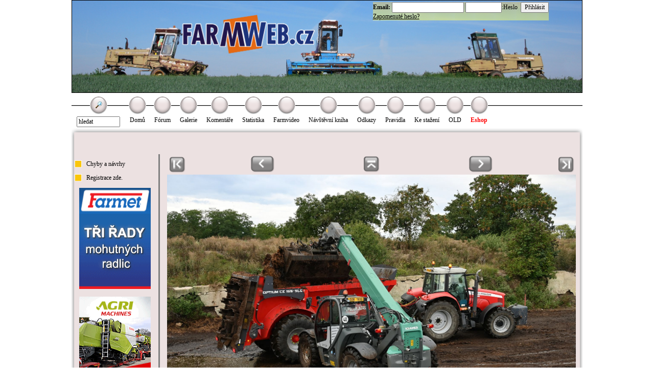

--- FILE ---
content_type: text/html
request_url: https://farmweb.cz/index.php?page=view_image&id=NTc3WDYyNjE0WDg1NjI4MA==
body_size: 4034
content:
<!DOCTYPE HTML PUBLIC "-//W3C//DTD HTML 4.01 Transitional//EN" "https://www.w3.org/TR/html4/loose.dtd">
<html>
<head>
<meta http-equiv="Content-Type" content="text/html; charset=windows-1250">
<meta name="description" content="FarmWEB - největší server se zemědělskou technikou, největší fórum. Zetor New Holland Massey ferguson John Deere CASE CAT Catterpillar Annaburger vaderstad krone Claas Jaguar Lexion 600 challenger Traktory kombajny postřikovače rozmetadla secí stroje www.farmweb.cz farmweb.cz forum.farmweb.cz old.farmweb.cz zemědělství žňové zpravodajství johndeere horsch sts 9880 fotky fotografie zemědelská technika ">
<meta name="keywords" content="FarmWEB - největší server se zemědělskou technikou, největší fórum. Zetor New Holland Massey ferguson John Deere CASE CAT Catterpillar Annaburger vaderstad krone Claas Jaguar Lexion 600 challenger Traktory kombajny postřikovače rozmetadla secí stroje www.farmweb.cz farmweb.cz forum.farmweb.cz old.farmweb.cz zemědělství žňové zpravodajství johndeere horsch sts 9880 fotky fotografie zemědelská technika ">
<meta name="author" content="Michal Rosta">
<meta name="robots" content="all">
<link rel="stylesheet" href="./styles/style.css" type="text/css"  media="screen, projection">
<link rel="shortcut icon" href="./images/Favicon.ico" >
<script type="text/javascript" src="js.js"></script>
<!--[if IE]><script type="text/javascript" src="fix_eolas.js" defer="defer"></script><![endif]-->
	<title>
      FarmWEB
    </title>
</head>
<body class="body" bgcolor="#FFFFFF">
    
<form name="loginForm" action="./scripts/login_zpracovani.php" method="post">
<span style="position: absolute; top: 4px; width: auto; left: 57%; background-image: url(./images/pozadi_login.png); z-index: 1">
<b>Email:</b>
<input type="text" name="login" size="18" maxlength="32"/>
<input type="password" name="password" size="8" maxlength="32"/>:Heslo&nbsp;
<input align=right type="submit" name="Loginsubmit" value="Přihlásit"/>
<br/><a href="./index.php?page=obnova_hesla" style="color: black;">Zapomenuté heslo?</a>
</span></form>

  <div align="center">
    <table align="center" class="hlavnitable"  cellpadding="0" cellspacing="0">
	     <tr>
	        <td colspan="3"> <img alt="titulni fotografie" class=topobrazek src="./images/topimages/topobrazek319.jpg"/> </td>
	     </tr>
	     <tr>
	        <td valign=top class="cara" colspan="3">
<a class="hornimenuHledani" name="hore" ><input onKeyPress='if (event.keyCode == 13) search(this.value);' type="text" name="name" value="hledat" size="10" onFocus="this.value=''" maxlength="40" /></a>
<a class="hornimenu" href="index.php">Domů</a>
		<a class="hornimenu" target="_blank" href="https://forum.farmweb.cz">Fórum</a>
		<a class="hornimenu" href="index.php?page=gallery_rozcesti">Galerie</a>
		<a class="hornimenu" href="index.php?page=comment">Komentáře</a>
		<a class="hornimenu" href="index.php?page=vote">Statistika</a>
		<a class="hornimenu" target="_blank" href="https://www.farmvideo.cz">Farmvideo</a>
		<a class="hornimenu" href="index.php?page=questbook">Návštěvní kniha</a>
		<a class="hornimenu" href="index.php?page=links">Odkazy</a>
		<a class="hornimenu" href="index.php?page=pravidla">Pravidla</a>
		<a class="hornimenu" href="index.php?page=download">Ke stažení</a>
		<a class="hornimenu" target="_blank" href="http://old.farmweb.cz">OLD</a>
		<a class="hornimenu" target="_blank" href="https://www.farmvideo.cz/eshop/?page=kategorie_vypis_zbozi&kategorie=1" style="color:red"><strong>Eshop</strong></a>

  </td>
	     </tr>
	     
        <tr class="hornicastpozadi">
			<td colspan="3"></td>
		</tr>
		<tr>
	     	<td colspan="3">	
		      	<table class="strednicast" cellpadding="0" cellspacing="0">
		     	 	<tr>
						<td height=31 colspan="2"></td>
					</tr>
				    <tr>
				        <td class="menuVlevo"><p><a class="navigace" href="index.php?page=chybynavrhy">Chyby a návrhy</a></p>
<!--<p><a class="navigace" href="index.php?page=search">Vyhledávání</a></p>
<p><a class="navigace" href="index.php?page=akce_srazy">Akce a srazy</a></p>-->
<p><a class="navigace" href="./index.php?page=registrace">Registrace zde.</a></p>
<div style="text-align: center;">

<!-- AGRITRADER banner 
	<object classid="clsid:d27cdb6e-ae6d-11cf-96b8-444553540000" codebase="http://fpdownload.macromedia.com/pub/shockwave/cabs/flash/swflash.cab#version=6,0,0,0" width="152" height="230" id="tech" align="middle">
		<param name="allowScriptAccess" value="sameDomain" />
		<param name="movie" value="./images/bannery/agritrader.swf" />
		<param name="quality" value="high" />
		<embed src="./images/bannery/agritrader.swf" quality="high" width="152" height="230" name="tech" align="middle" allowScriptAccess="sameDomain" type="application/x-shockwave-flash" pluginspage="http://www.macromedia.com/go/getflashplayer" />
	</object>

-->
</span>
<!-- FARMET banner stary swf
<br/><br/>
<object classid="clsid:d27cdb6e-ae6d-11cf-96b8-444553540000" codebase="http://fpdownload.macromedia.com/pub/shockwave/cabs/flash/swflash.cab#version=6,0,0,0" width="152" height="230" id="tech" align="middle">
		<param name="allowScriptAccess" value="sameDomain" />
		<param name="movie" value="./images/bannery/farmet.swf" />
		<param name="quality" value="high" />
		<embed src="./images/bannery/farmet.swf" quality="high" width="152" height="230" name="tech" align="middle" allowScriptAccess="sameDomain" type="application/x-shockwave-flash" pluginspage="http://www.macromedia.com/go/getflashplayer" />
</object>
-->

<!--<a href="https://www.farmet.cz/cs/modularni-seci-stroj-falcon-pro?utm_source=farmweb&utm_medium=banner&utm_campaign=farmweb-2020&utm_content=Falcon-PRO" target="_blank">
        <img src="./images/bannery/Falcon-PRO.gif" width="140" height="198" border="0" alt="verso">
</a>

-->
		<a href="https://www.farmet.cz/cs/zpracovani-pudy?utm_source=farmweb&utm_medium=banner&utm_campaign=farmweb-2020-Triolent&utm_content=Triolent#js-productpage-category-tab-2101" target="_blank">
			<img src="./images/bannery/triolent-3.gif" width="140" height="198" border="0" alt="falcon_sw">
		</a>

<br/>
<br/>
<a href="http://www.agrimachines.cz/" target="_blank">
	<img src="./images/bannery/agri.gif" width="140" height="198" border="0" alt="agrimachines">
</a>
<br/>
<br/>


<!--<a href="http://www.mac-don.cz/" target="_blank">
	<img src="./images/bannery/macdon.gif" width="150" border="0" alt="macdon">
</a>
-->
<!--

<br/>
<object classid="clsid:d27cdb6e-ae6d-11cf-96b8-444553540000" codebase="http://fpdownload.macromedia.com/pub/shockwave/cabs/flash/swflash.cab#version=6,0,0,0" width="152" height="230" id="tech" align="middle">
		<param name="allowScriptAccess" value="sameDomain" />
		<param name="movie" value="./images/bannery/temak.swf" />
		<param name="quality" value="high" />
		<embed src="./images/bannery/temak.swf" quality="high" width="152" height="230" name="tech" align="middle" allowScriptAccess="sameDomain" type="application/x-shockwave-flash" pluginspage="http://www.macromedia.com/go/getflashplayer" />
</object>

-->
<div style="width: 152px;">
<!-- KB banner -->
</script>
</div>


<!--<a href="http://www.farmvideo.cz/eshop/?page=kategorie_vypis_zbozi&kategorie=1"><img src="./images/dvd.gif"/></a> -->
<!--<a href="http://www.polagro.cz" target="_blank"><img src="./images/bannery/polagro.gif"/></a> -->
<center>

<br/>
<a href="https://www.toplist.cz/" style="padding: 0px 0px; font-weight: normal; text-decoration: none; background: none; overflow: hidden; border: none;margin-right: 0px; color:#000000; " target="_top">
<script language='JavaScript' type='text/javascript'>

<!--
document.write('<img src="https://toplist.cz/count.asp?id=155129&amp;logo=mc&amp;wi='+escape(window.screen.width)+'&amp;he='+escape(window.screen.height)+'&amp;cd='+escape(window.screen.colorDepth)+' width="88" height="60" border=0 alt="" />');
-->
</script>

</a>
</center>
</div>
</td>
				        <td height="700" valign="top">
			  <table align=center width=800>
			    <tr>
			      <td width=20% align=left><a href=./index.php?page=view_image&amp;id=NTc3WDYyNjE0WDg1NjI3Mw==#skok><img alt=vlevo border=0 src=./images/sipka_vlevo_konec.gif /></a></td><td width=20% align=left><a href="./index.php?page=view_image&amp;id=NTc3WDYyNjE0WDg1NjI3OQ==#skok" onMouseOut="self.document['leva'].src='./images/sipka_vlevo.gif';" onMouseOver="self.document['leva'].src='./images/sipka_vlevo2.gif';"><img name="leva" alt=obr border=0 src=./images/sipka_vlevo.gif /></a></td><td width=20% align=center><a name=skok></a><a title="Zpět na galerii." href=./index.php?page=view_gallery&amp;gal=62614><img alt=nahoru border=0 src=./images/sipka_nahoru.gif /></a></td><td width=20% align=right><a href=./index.php?page=view_image&amp;id=NTc3WDYyNjE0WDg1NjI4MQ==#skok onMouseOut="self.document['prava'].src='./images/sipka_vpravo.gif';" onMouseOver="self.document['prava'].src='./images/sipka_vpravo2.gif';"><img name="prava" alt=obr border=0 src=./images/sipka_vpravo.gif /></a></td><td width=20% align=right><a href=./index.php?page=view_image&amp;id=NTc3WDYyNjE0WDg1NjI4Mg==#skok><img alt=vpravo border=0 src=./images/sipka_vpravo_konec.gif /></a></td>
			  </table>
			  <a style="border-style: none;" href=./index.php?page=view_image&amp;id=NTc3WDYyNjE0WDg1NjI4MQ==#skok><center><img style="border-style: none; max-width: 800px;" alt=obr src=./galerie/577/62614/856280.jpg /></center></a><center>Exif: NIKON CORPORATION NIKON Z 6_2, clona: f/5.0, ISO: 280, 1/200s, 41mm</center><br/>
<script type="text/javascript">
  
  function sirka(obr){
    var newImg = new Image();
    newImg.src = obr;
    //var height = newImg.height;
    var width = newImg.width;
    //alert ('The image size is '+width+'*'+height);

    var rozliseni_sirka = screen.width;
    var obrazek_sirka = width;
    
    var vysledek = "800px";
    if (obrazek_sirka < (rozliseni_sirka - 40)){
      vysledek = obrazek_sirka + "px";
    }else{
      vysledek = (rozliseni_sirka - 60) + "px";
    }
      
    return vysledek
  }
  
  function createDiv(obr,display) { 
    
    var newdiv = document.createElement('div');
    var divIdName = 'foto_big';
    
    if (document.getElementById(divIdName) != null){
      removeElement(divIdName);
    }

    newdiv.setAttribute('id');
    newdiv.style.width = "98%";
    newdiv.style.height = "auto";
    newdiv.style.left = "10px";
    newdiv.style.top = "10px";
    newdiv.style.display = display;
    newdiv.style.position = "fixed";
    newdiv.style.background = "#BBBBBB";
    newdiv.innerHTML = "<center><img src='" + obr + "' alt='foto velke' style='padding: 5px; width: " + sirka(obr) + ";' onclick=\"removeElement(\'" + divIdName + "\');\" /></center>";
    document.body.appendChild(newdiv); 
  } 
  
  function removeElement(divNum) {
    var d = document.getElementById(divNum);
    document.body.removeChild(d);
  }

</script>

</td>
				    </tr>
		      	</table>
	      	</td>
	    </tr>
      <tr class="dolnicastpozadi"><td colspan="3"></td></tr>
      <tr class="konecstrany">
       	<td class="majitel">farmweb&#64;atlas.cz  <br />&copy;&nbsp;Martin Rosta 2005-2026</td>
       	<td class="vlajky" align="right"><a href="./scripts/nastav_jazyk.php?jazyk=cz"><img alt="cz" src="./images/jazykcz.gif" /></a><a href="./scripts/nastav_jazyk.php?jazyk=de"><img alt="de" src="./images/jazykde.gif" /></a><a href="./scripts/nastav_jazyk.php?jazyk=en"><img alt="en" src="./images/jazyken.gif" /></a><img alt="logo" style="padding-left:260px;" src="./images/logomale.gif" /></td>
      </tr>
     <tr>
      	<td colspan=2 align="center">
		Tento server je housován v <a href="http://www.datacentrummoravia.cz" style="color: gray;" target="_blank">Datacentru Moravia</a>
	</td>
     </tr>
      <tr>
      	<td colspan=2>  Script vykonan za: 0.0027430057525635.s      
    </table>
  </div>
  <p align="center"><a href="https://www.toplist.cz/zemedelstvi"><script language="JavaScript" type="text/javascript">
<!--
document.write ('<img src="https://toplist.cz/dot.asp?id=155129&http='+escape(top.document.referrer)+'&wi='+escape(window.screen.width)+'&he='+escape(window.screen.height)+'&cd='+escape(window.screen.colorDepth)+'" width="1" height="1" border=0 alt="" />');
//--></script><noscript><img src="https://toplist.cz/dot.asp?id=155129" border="0"
alt="" width="1" height="1" /></noscript></a>
</p>

<script src="https://www.google-analytics.com/urchin.js" type="text/javascript">
</script>
<script type="text/javascript">
_uacct = "UA-2092603-1";
urchinTracker();
</script>
</body>
</html>
